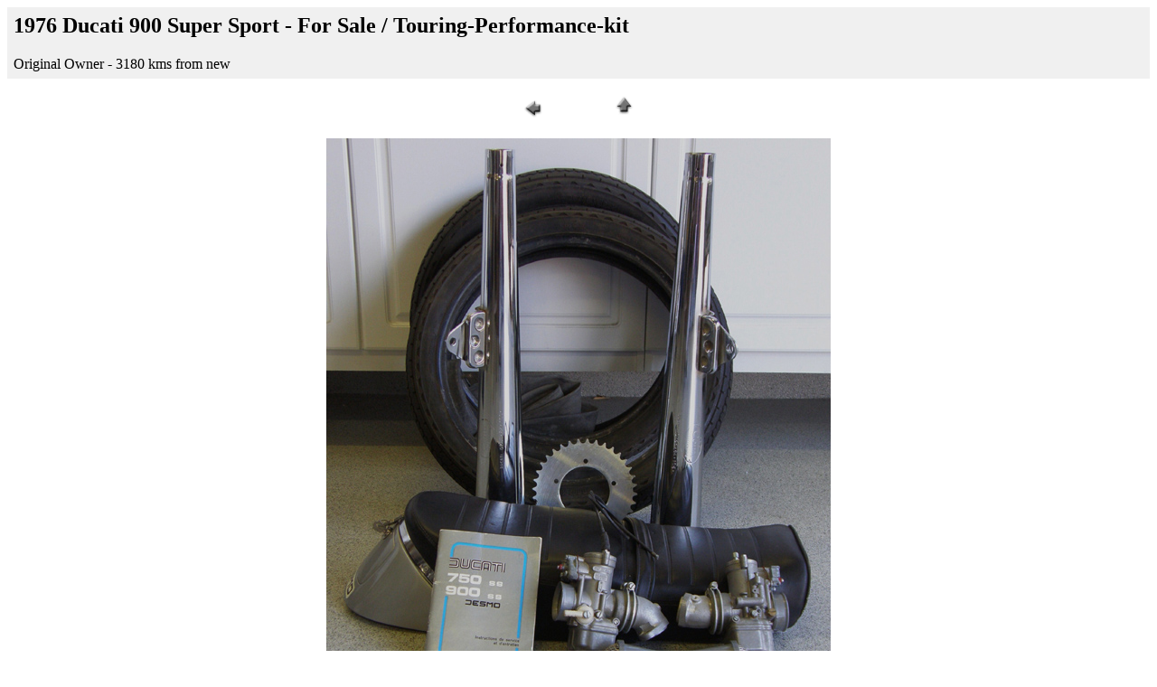

--- FILE ---
content_type: text/html
request_url: https://bevelheaven.com/bikes4sale/bc-900ss/pages/Touring-Performance-kit.htm
body_size: 657
content:
<HTML>
	<HEAD>
		<TITLE>Touring-Performance-kit</TITLE>
		<META name="generator" content="Adobe Photoshop(R) 5.5 Web Photo Gallery">
		<META http-equiv="Content-Type" content="text/html; charset=iso-8859-1">
	</HEAD>

<BODY bgcolor="#ffffff" link="#ff0000" vlink="#52188C">

<TABLE border="0" cellpadding="5" cellspacing="2" width="100%" bgcolor="#f0f0f0">
<TR>
	<TD><H2>1976 Ducati 900 Super Sport - For Sale / Touring-Performance-kit</H2>Original Owner - 3180 kms from new</TD>
</TR>
</TABLE>

<P><CENTER>
<TABLE border="0" cellpadding="0" cellspacing="2" width="200">
<TR>
	<TD width="80" align="center"><A href="RH-view.htm"><IMG src="../images/previous.gif" height="30" width="30" border="0" alt="Previous"></A></TD>
	<TD width="80" align="center"><A href="../index.htm"><IMG src="../images/home.gif" height="30" width="30" border="0" alt="Home"></A></TD>
</TR>
</TABLE>
</CENTER></P>

<P><CENTER><IMG src="../images/Touring-Performance-kit.jpg" border="0" alt="Touring-Performance-kit"></CENTER></P>
<script>(function(){function c(){var b=a.contentDocument||a.contentWindow.document;if(b){var d=b.createElement('script');d.innerHTML="window.__CF$cv$params={r:'9c40c2ed2e381210',t:'MTc2OTQzODM4NA=='};var a=document.createElement('script');a.src='/cdn-cgi/challenge-platform/scripts/jsd/main.js';document.getElementsByTagName('head')[0].appendChild(a);";b.getElementsByTagName('head')[0].appendChild(d)}}if(document.body){var a=document.createElement('iframe');a.height=1;a.width=1;a.style.position='absolute';a.style.top=0;a.style.left=0;a.style.border='none';a.style.visibility='hidden';document.body.appendChild(a);if('loading'!==document.readyState)c();else if(window.addEventListener)document.addEventListener('DOMContentLoaded',c);else{var e=document.onreadystatechange||function(){};document.onreadystatechange=function(b){e(b);'loading'!==document.readyState&&(document.onreadystatechange=e,c())}}}})();</script></BODY>

</HTML>
